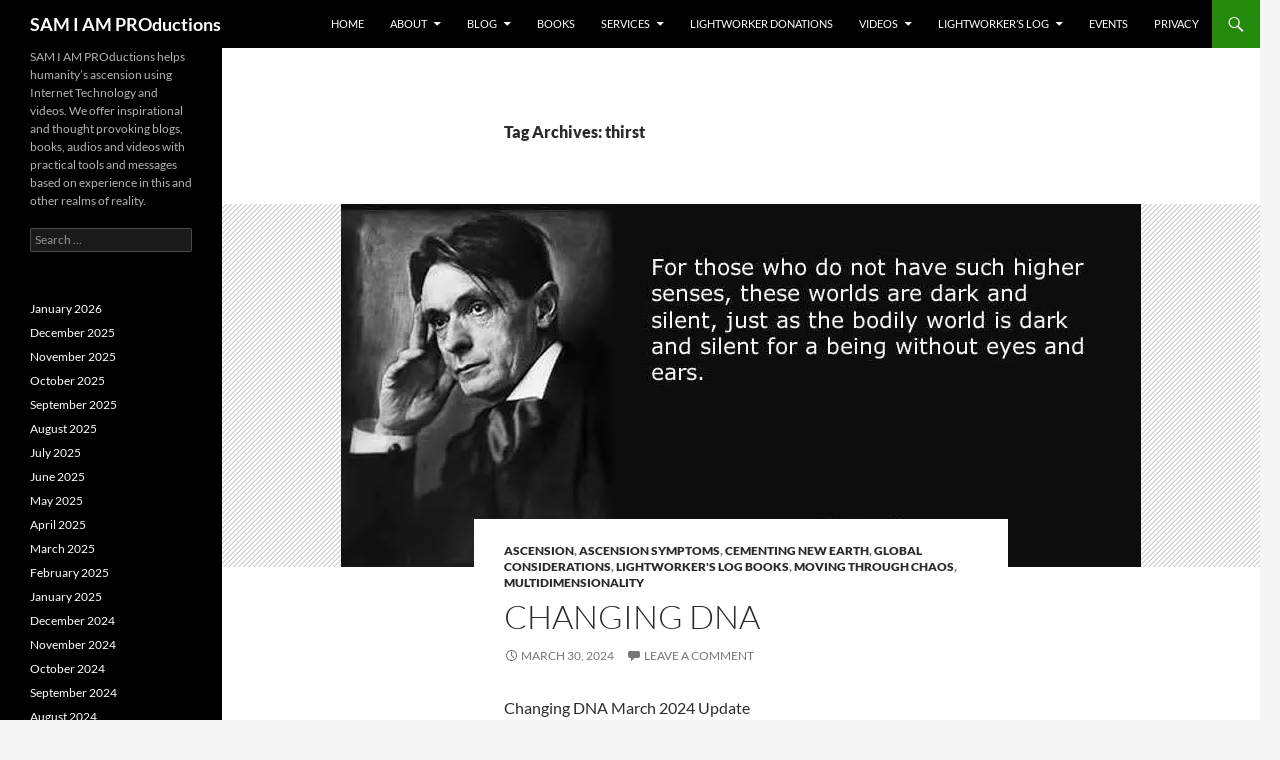

--- FILE ---
content_type: text/html; charset=UTF-8
request_url: https://samiamproductions.com/wp/tag/thirst/
body_size: 69069
content:
<!DOCTYPE html>
<!--[if IE 7]>
<html class="ie ie7" lang="en-US">
<![endif]-->
<!--[if IE 8]>
<html class="ie ie8" lang="en-US">
<![endif]-->
<!--[if !(IE 7) & !(IE 8)]><!-->
<html lang="en-US">
<!--<![endif]-->
<head>
	<meta charset="UTF-8">
	<meta name="viewport" content="width=device-width">
	<title>thirst | SAM I AM PROductions</title>
	<link rel="profile" href="https://gmpg.org/xfn/11">
	<link rel="pingback" href="https://samiamproductions.com/wp/xmlrpc.php">
	<!--[if lt IE 9]>
	<script src="https://samiamproductions.com/wp/wp-content/themes/twentyfourteen/js/html5.js?ver=3.7.0"></script>
	<![endif]-->
	<meta name='robots' content='max-image-preview:large' />
<link rel='dns-prefetch' href='//s.w.org' />
<link rel="alternate" type="application/rss+xml" title="SAM I AM PROductions &raquo; Feed" href="https://samiamproductions.com/wp/feed/" />
<link rel="alternate" type="application/rss+xml" title="SAM I AM PROductions &raquo; Comments Feed" href="https://samiamproductions.com/wp/comments/feed/" />
<link rel="alternate" type="application/rss+xml" title="SAM I AM PROductions &raquo; thirst Tag Feed" href="https://samiamproductions.com/wp/tag/thirst/feed/" />
<script>
window._wpemojiSettings = {"baseUrl":"https:\/\/s.w.org\/images\/core\/emoji\/14.0.0\/72x72\/","ext":".png","svgUrl":"https:\/\/s.w.org\/images\/core\/emoji\/14.0.0\/svg\/","svgExt":".svg","source":{"concatemoji":"https:\/\/samiamproductions.com\/wp\/wp-includes\/js\/wp-emoji-release.min.js?ver=d316a672def7b77236c4d2e7e5a909e6"}};
/*! This file is auto-generated */
!function(e,a,t){var n,r,o,i=a.createElement("canvas"),p=i.getContext&&i.getContext("2d");function s(e,t){var a=String.fromCharCode,e=(p.clearRect(0,0,i.width,i.height),p.fillText(a.apply(this,e),0,0),i.toDataURL());return p.clearRect(0,0,i.width,i.height),p.fillText(a.apply(this,t),0,0),e===i.toDataURL()}function c(e){var t=a.createElement("script");t.src=e,t.defer=t.type="text/javascript",a.getElementsByTagName("head")[0].appendChild(t)}for(o=Array("flag","emoji"),t.supports={everything:!0,everythingExceptFlag:!0},r=0;r<o.length;r++)t.supports[o[r]]=function(e){if(!p||!p.fillText)return!1;switch(p.textBaseline="top",p.font="600 32px Arial",e){case"flag":return s([127987,65039,8205,9895,65039],[127987,65039,8203,9895,65039])?!1:!s([55356,56826,55356,56819],[55356,56826,8203,55356,56819])&&!s([55356,57332,56128,56423,56128,56418,56128,56421,56128,56430,56128,56423,56128,56447],[55356,57332,8203,56128,56423,8203,56128,56418,8203,56128,56421,8203,56128,56430,8203,56128,56423,8203,56128,56447]);case"emoji":return!s([129777,127995,8205,129778,127999],[129777,127995,8203,129778,127999])}return!1}(o[r]),t.supports.everything=t.supports.everything&&t.supports[o[r]],"flag"!==o[r]&&(t.supports.everythingExceptFlag=t.supports.everythingExceptFlag&&t.supports[o[r]]);t.supports.everythingExceptFlag=t.supports.everythingExceptFlag&&!t.supports.flag,t.DOMReady=!1,t.readyCallback=function(){t.DOMReady=!0},t.supports.everything||(n=function(){t.readyCallback()},a.addEventListener?(a.addEventListener("DOMContentLoaded",n,!1),e.addEventListener("load",n,!1)):(e.attachEvent("onload",n),a.attachEvent("onreadystatechange",function(){"complete"===a.readyState&&t.readyCallback()})),(e=t.source||{}).concatemoji?c(e.concatemoji):e.wpemoji&&e.twemoji&&(c(e.twemoji),c(e.wpemoji)))}(window,document,window._wpemojiSettings);
</script>
<style>
img.wp-smiley,
img.emoji {
	display: inline !important;
	border: none !important;
	box-shadow: none !important;
	height: 1em !important;
	width: 1em !important;
	margin: 0 0.07em !important;
	vertical-align: -0.1em !important;
	background: none !important;
	padding: 0 !important;
}
</style>
	<link rel='stylesheet' id='wp-block-library-css'  href='https://samiamproductions.com/wp/wp-includes/css/dist/block-library/style.min.css?ver=d316a672def7b77236c4d2e7e5a909e6' media='all' />
<style id='wp-block-library-theme-inline-css'>
.wp-block-audio figcaption{color:#555;font-size:13px;text-align:center}.is-dark-theme .wp-block-audio figcaption{color:hsla(0,0%,100%,.65)}.wp-block-code{border:1px solid #ccc;border-radius:4px;font-family:Menlo,Consolas,monaco,monospace;padding:.8em 1em}.wp-block-embed figcaption{color:#555;font-size:13px;text-align:center}.is-dark-theme .wp-block-embed figcaption{color:hsla(0,0%,100%,.65)}.blocks-gallery-caption{color:#555;font-size:13px;text-align:center}.is-dark-theme .blocks-gallery-caption{color:hsla(0,0%,100%,.65)}.wp-block-image figcaption{color:#555;font-size:13px;text-align:center}.is-dark-theme .wp-block-image figcaption{color:hsla(0,0%,100%,.65)}.wp-block-pullquote{border-top:4px solid;border-bottom:4px solid;margin-bottom:1.75em;color:currentColor}.wp-block-pullquote__citation,.wp-block-pullquote cite,.wp-block-pullquote footer{color:currentColor;text-transform:uppercase;font-size:.8125em;font-style:normal}.wp-block-quote{border-left:.25em solid;margin:0 0 1.75em;padding-left:1em}.wp-block-quote cite,.wp-block-quote footer{color:currentColor;font-size:.8125em;position:relative;font-style:normal}.wp-block-quote.has-text-align-right{border-left:none;border-right:.25em solid;padding-left:0;padding-right:1em}.wp-block-quote.has-text-align-center{border:none;padding-left:0}.wp-block-quote.is-large,.wp-block-quote.is-style-large,.wp-block-quote.is-style-plain{border:none}.wp-block-search .wp-block-search__label{font-weight:700}:where(.wp-block-group.has-background){padding:1.25em 2.375em}.wp-block-separator.has-css-opacity{opacity:.4}.wp-block-separator{border:none;border-bottom:2px solid;margin-left:auto;margin-right:auto}.wp-block-separator.has-alpha-channel-opacity{opacity:1}.wp-block-separator:not(.is-style-wide):not(.is-style-dots){width:100px}.wp-block-separator.has-background:not(.is-style-dots){border-bottom:none;height:1px}.wp-block-separator.has-background:not(.is-style-wide):not(.is-style-dots){height:2px}.wp-block-table thead{border-bottom:3px solid}.wp-block-table tfoot{border-top:3px solid}.wp-block-table td,.wp-block-table th{padding:.5em;border:1px solid;word-break:normal}.wp-block-table figcaption{color:#555;font-size:13px;text-align:center}.is-dark-theme .wp-block-table figcaption{color:hsla(0,0%,100%,.65)}.wp-block-video figcaption{color:#555;font-size:13px;text-align:center}.is-dark-theme .wp-block-video figcaption{color:hsla(0,0%,100%,.65)}.wp-block-template-part.has-background{padding:1.25em 2.375em;margin-top:0;margin-bottom:0}
</style>
<style id='global-styles-inline-css'>
body{--wp--preset--color--black: #000;--wp--preset--color--cyan-bluish-gray: #abb8c3;--wp--preset--color--white: #fff;--wp--preset--color--pale-pink: #f78da7;--wp--preset--color--vivid-red: #cf2e2e;--wp--preset--color--luminous-vivid-orange: #ff6900;--wp--preset--color--luminous-vivid-amber: #fcb900;--wp--preset--color--light-green-cyan: #7bdcb5;--wp--preset--color--vivid-green-cyan: #00d084;--wp--preset--color--pale-cyan-blue: #8ed1fc;--wp--preset--color--vivid-cyan-blue: #0693e3;--wp--preset--color--vivid-purple: #9b51e0;--wp--preset--color--green: #24890d;--wp--preset--color--dark-gray: #2b2b2b;--wp--preset--color--medium-gray: #767676;--wp--preset--color--light-gray: #f5f5f5;--wp--preset--gradient--vivid-cyan-blue-to-vivid-purple: linear-gradient(135deg,rgba(6,147,227,1) 0%,rgb(155,81,224) 100%);--wp--preset--gradient--light-green-cyan-to-vivid-green-cyan: linear-gradient(135deg,rgb(122,220,180) 0%,rgb(0,208,130) 100%);--wp--preset--gradient--luminous-vivid-amber-to-luminous-vivid-orange: linear-gradient(135deg,rgba(252,185,0,1) 0%,rgba(255,105,0,1) 100%);--wp--preset--gradient--luminous-vivid-orange-to-vivid-red: linear-gradient(135deg,rgba(255,105,0,1) 0%,rgb(207,46,46) 100%);--wp--preset--gradient--very-light-gray-to-cyan-bluish-gray: linear-gradient(135deg,rgb(238,238,238) 0%,rgb(169,184,195) 100%);--wp--preset--gradient--cool-to-warm-spectrum: linear-gradient(135deg,rgb(74,234,220) 0%,rgb(151,120,209) 20%,rgb(207,42,186) 40%,rgb(238,44,130) 60%,rgb(251,105,98) 80%,rgb(254,248,76) 100%);--wp--preset--gradient--blush-light-purple: linear-gradient(135deg,rgb(255,206,236) 0%,rgb(152,150,240) 100%);--wp--preset--gradient--blush-bordeaux: linear-gradient(135deg,rgb(254,205,165) 0%,rgb(254,45,45) 50%,rgb(107,0,62) 100%);--wp--preset--gradient--luminous-dusk: linear-gradient(135deg,rgb(255,203,112) 0%,rgb(199,81,192) 50%,rgb(65,88,208) 100%);--wp--preset--gradient--pale-ocean: linear-gradient(135deg,rgb(255,245,203) 0%,rgb(182,227,212) 50%,rgb(51,167,181) 100%);--wp--preset--gradient--electric-grass: linear-gradient(135deg,rgb(202,248,128) 0%,rgb(113,206,126) 100%);--wp--preset--gradient--midnight: linear-gradient(135deg,rgb(2,3,129) 0%,rgb(40,116,252) 100%);--wp--preset--duotone--dark-grayscale: url('#wp-duotone-dark-grayscale');--wp--preset--duotone--grayscale: url('#wp-duotone-grayscale');--wp--preset--duotone--purple-yellow: url('#wp-duotone-purple-yellow');--wp--preset--duotone--blue-red: url('#wp-duotone-blue-red');--wp--preset--duotone--midnight: url('#wp-duotone-midnight');--wp--preset--duotone--magenta-yellow: url('#wp-duotone-magenta-yellow');--wp--preset--duotone--purple-green: url('#wp-duotone-purple-green');--wp--preset--duotone--blue-orange: url('#wp-duotone-blue-orange');--wp--preset--font-size--small: 13px;--wp--preset--font-size--medium: 20px;--wp--preset--font-size--large: 36px;--wp--preset--font-size--x-large: 42px;}.has-black-color{color: var(--wp--preset--color--black) !important;}.has-cyan-bluish-gray-color{color: var(--wp--preset--color--cyan-bluish-gray) !important;}.has-white-color{color: var(--wp--preset--color--white) !important;}.has-pale-pink-color{color: var(--wp--preset--color--pale-pink) !important;}.has-vivid-red-color{color: var(--wp--preset--color--vivid-red) !important;}.has-luminous-vivid-orange-color{color: var(--wp--preset--color--luminous-vivid-orange) !important;}.has-luminous-vivid-amber-color{color: var(--wp--preset--color--luminous-vivid-amber) !important;}.has-light-green-cyan-color{color: var(--wp--preset--color--light-green-cyan) !important;}.has-vivid-green-cyan-color{color: var(--wp--preset--color--vivid-green-cyan) !important;}.has-pale-cyan-blue-color{color: var(--wp--preset--color--pale-cyan-blue) !important;}.has-vivid-cyan-blue-color{color: var(--wp--preset--color--vivid-cyan-blue) !important;}.has-vivid-purple-color{color: var(--wp--preset--color--vivid-purple) !important;}.has-black-background-color{background-color: var(--wp--preset--color--black) !important;}.has-cyan-bluish-gray-background-color{background-color: var(--wp--preset--color--cyan-bluish-gray) !important;}.has-white-background-color{background-color: var(--wp--preset--color--white) !important;}.has-pale-pink-background-color{background-color: var(--wp--preset--color--pale-pink) !important;}.has-vivid-red-background-color{background-color: var(--wp--preset--color--vivid-red) !important;}.has-luminous-vivid-orange-background-color{background-color: var(--wp--preset--color--luminous-vivid-orange) !important;}.has-luminous-vivid-amber-background-color{background-color: var(--wp--preset--color--luminous-vivid-amber) !important;}.has-light-green-cyan-background-color{background-color: var(--wp--preset--color--light-green-cyan) !important;}.has-vivid-green-cyan-background-color{background-color: var(--wp--preset--color--vivid-green-cyan) !important;}.has-pale-cyan-blue-background-color{background-color: var(--wp--preset--color--pale-cyan-blue) !important;}.has-vivid-cyan-blue-background-color{background-color: var(--wp--preset--color--vivid-cyan-blue) !important;}.has-vivid-purple-background-color{background-color: var(--wp--preset--color--vivid-purple) !important;}.has-black-border-color{border-color: var(--wp--preset--color--black) !important;}.has-cyan-bluish-gray-border-color{border-color: var(--wp--preset--color--cyan-bluish-gray) !important;}.has-white-border-color{border-color: var(--wp--preset--color--white) !important;}.has-pale-pink-border-color{border-color: var(--wp--preset--color--pale-pink) !important;}.has-vivid-red-border-color{border-color: var(--wp--preset--color--vivid-red) !important;}.has-luminous-vivid-orange-border-color{border-color: var(--wp--preset--color--luminous-vivid-orange) !important;}.has-luminous-vivid-amber-border-color{border-color: var(--wp--preset--color--luminous-vivid-amber) !important;}.has-light-green-cyan-border-color{border-color: var(--wp--preset--color--light-green-cyan) !important;}.has-vivid-green-cyan-border-color{border-color: var(--wp--preset--color--vivid-green-cyan) !important;}.has-pale-cyan-blue-border-color{border-color: var(--wp--preset--color--pale-cyan-blue) !important;}.has-vivid-cyan-blue-border-color{border-color: var(--wp--preset--color--vivid-cyan-blue) !important;}.has-vivid-purple-border-color{border-color: var(--wp--preset--color--vivid-purple) !important;}.has-vivid-cyan-blue-to-vivid-purple-gradient-background{background: var(--wp--preset--gradient--vivid-cyan-blue-to-vivid-purple) !important;}.has-light-green-cyan-to-vivid-green-cyan-gradient-background{background: var(--wp--preset--gradient--light-green-cyan-to-vivid-green-cyan) !important;}.has-luminous-vivid-amber-to-luminous-vivid-orange-gradient-background{background: var(--wp--preset--gradient--luminous-vivid-amber-to-luminous-vivid-orange) !important;}.has-luminous-vivid-orange-to-vivid-red-gradient-background{background: var(--wp--preset--gradient--luminous-vivid-orange-to-vivid-red) !important;}.has-very-light-gray-to-cyan-bluish-gray-gradient-background{background: var(--wp--preset--gradient--very-light-gray-to-cyan-bluish-gray) !important;}.has-cool-to-warm-spectrum-gradient-background{background: var(--wp--preset--gradient--cool-to-warm-spectrum) !important;}.has-blush-light-purple-gradient-background{background: var(--wp--preset--gradient--blush-light-purple) !important;}.has-blush-bordeaux-gradient-background{background: var(--wp--preset--gradient--blush-bordeaux) !important;}.has-luminous-dusk-gradient-background{background: var(--wp--preset--gradient--luminous-dusk) !important;}.has-pale-ocean-gradient-background{background: var(--wp--preset--gradient--pale-ocean) !important;}.has-electric-grass-gradient-background{background: var(--wp--preset--gradient--electric-grass) !important;}.has-midnight-gradient-background{background: var(--wp--preset--gradient--midnight) !important;}.has-small-font-size{font-size: var(--wp--preset--font-size--small) !important;}.has-medium-font-size{font-size: var(--wp--preset--font-size--medium) !important;}.has-large-font-size{font-size: var(--wp--preset--font-size--large) !important;}.has-x-large-font-size{font-size: var(--wp--preset--font-size--x-large) !important;}
</style>
<link rel='stylesheet' id='contact-form-7-css'  href='https://samiamproductions.com/wp/wp-content/plugins/contact-form-7/includes/css/styles.css?ver=5.7.7' media='all' />
<link rel='stylesheet' id='twentyfourteen-lato-css'  href='https://samiamproductions.com/wp/wp-content/themes/twentyfourteen/fonts/font-lato.css?ver=20230328' media='all' />
<link rel='stylesheet' id='genericons-css'  href='https://samiamproductions.com/wp/wp-content/themes/twentyfourteen/genericons/genericons.css?ver=3.0.3' media='all' />
<link rel='stylesheet' id='twentyfourteen-style-css'  href='https://samiamproductions.com/wp/wp-content/themes/twentyfourteen/style.css?ver=20240402' media='all' />
<link rel='stylesheet' id='twentyfourteen-block-style-css'  href='https://samiamproductions.com/wp/wp-content/themes/twentyfourteen/css/blocks.css?ver=20230630' media='all' />
<!--[if lt IE 9]>
<link rel='stylesheet' id='twentyfourteen-ie-css'  href='https://samiamproductions.com/wp/wp-content/themes/twentyfourteen/css/ie.css?ver=20140711' media='all' />
<![endif]-->
<script src='https://samiamproductions.com/wp/wp-includes/js/jquery/jquery.min.js?ver=3.6.0' id='jquery-core-js'></script>
<script src='https://samiamproductions.com/wp/wp-includes/js/jquery/jquery-migrate.min.js?ver=3.3.2' id='jquery-migrate-js'></script>
<link rel="https://api.w.org/" href="https://samiamproductions.com/wp/wp-json/" /><link rel="alternate" type="application/json" href="https://samiamproductions.com/wp/wp-json/wp/v2/tags/639" /><link rel="EditURI" type="application/rsd+xml" title="RSD" href="https://samiamproductions.com/wp/xmlrpc.php?rsd" />
<script type="text/javascript">
(function(url){
	if(/(?:Chrome\/26\.0\.1410\.63 Safari\/537\.31|WordfenceTestMonBot)/.test(navigator.userAgent)){ return; }
	var addEvent = function(evt, handler) {
		if (window.addEventListener) {
			document.addEventListener(evt, handler, false);
		} else if (window.attachEvent) {
			document.attachEvent('on' + evt, handler);
		}
	};
	var removeEvent = function(evt, handler) {
		if (window.removeEventListener) {
			document.removeEventListener(evt, handler, false);
		} else if (window.detachEvent) {
			document.detachEvent('on' + evt, handler);
		}
	};
	var evts = 'contextmenu dblclick drag dragend dragenter dragleave dragover dragstart drop keydown keypress keyup mousedown mousemove mouseout mouseover mouseup mousewheel scroll'.split(' ');
	var logHuman = function() {
		if (window.wfLogHumanRan) { return; }
		window.wfLogHumanRan = true;
		var wfscr = document.createElement('script');
		wfscr.type = 'text/javascript';
		wfscr.async = true;
		wfscr.src = url + '&r=' + Math.random();
		(document.getElementsByTagName('head')[0]||document.getElementsByTagName('body')[0]).appendChild(wfscr);
		for (var i = 0; i < evts.length; i++) {
			removeEvent(evts[i], logHuman);
		}
	};
	for (var i = 0; i < evts.length; i++) {
		addEvent(evts[i], logHuman);
	}
})('//samiamproductions.com/wp/?wordfence_lh=1&hid=9528F1D34E0ABBF55ED168BA466FAAE8');
</script></head>

<body data-rsssl=1 class="archive tag tag-thirst tag-639 wp-embed-responsive masthead-fixed list-view full-width">
<svg xmlns="http://www.w3.org/2000/svg" viewBox="0 0 0 0" width="0" height="0" focusable="false" role="none" style="visibility: hidden; position: absolute; left: -9999px; overflow: hidden;" ><defs><filter id="wp-duotone-dark-grayscale"><feColorMatrix color-interpolation-filters="sRGB" type="matrix" values=" .299 .587 .114 0 0 .299 .587 .114 0 0 .299 .587 .114 0 0 .299 .587 .114 0 0 " /><feComponentTransfer color-interpolation-filters="sRGB" ><feFuncR type="table" tableValues="0 0.49803921568627" /><feFuncG type="table" tableValues="0 0.49803921568627" /><feFuncB type="table" tableValues="0 0.49803921568627" /><feFuncA type="table" tableValues="1 1" /></feComponentTransfer><feComposite in2="SourceGraphic" operator="in" /></filter></defs></svg><svg xmlns="http://www.w3.org/2000/svg" viewBox="0 0 0 0" width="0" height="0" focusable="false" role="none" style="visibility: hidden; position: absolute; left: -9999px; overflow: hidden;" ><defs><filter id="wp-duotone-grayscale"><feColorMatrix color-interpolation-filters="sRGB" type="matrix" values=" .299 .587 .114 0 0 .299 .587 .114 0 0 .299 .587 .114 0 0 .299 .587 .114 0 0 " /><feComponentTransfer color-interpolation-filters="sRGB" ><feFuncR type="table" tableValues="0 1" /><feFuncG type="table" tableValues="0 1" /><feFuncB type="table" tableValues="0 1" /><feFuncA type="table" tableValues="1 1" /></feComponentTransfer><feComposite in2="SourceGraphic" operator="in" /></filter></defs></svg><svg xmlns="http://www.w3.org/2000/svg" viewBox="0 0 0 0" width="0" height="0" focusable="false" role="none" style="visibility: hidden; position: absolute; left: -9999px; overflow: hidden;" ><defs><filter id="wp-duotone-purple-yellow"><feColorMatrix color-interpolation-filters="sRGB" type="matrix" values=" .299 .587 .114 0 0 .299 .587 .114 0 0 .299 .587 .114 0 0 .299 .587 .114 0 0 " /><feComponentTransfer color-interpolation-filters="sRGB" ><feFuncR type="table" tableValues="0.54901960784314 0.98823529411765" /><feFuncG type="table" tableValues="0 1" /><feFuncB type="table" tableValues="0.71764705882353 0.25490196078431" /><feFuncA type="table" tableValues="1 1" /></feComponentTransfer><feComposite in2="SourceGraphic" operator="in" /></filter></defs></svg><svg xmlns="http://www.w3.org/2000/svg" viewBox="0 0 0 0" width="0" height="0" focusable="false" role="none" style="visibility: hidden; position: absolute; left: -9999px; overflow: hidden;" ><defs><filter id="wp-duotone-blue-red"><feColorMatrix color-interpolation-filters="sRGB" type="matrix" values=" .299 .587 .114 0 0 .299 .587 .114 0 0 .299 .587 .114 0 0 .299 .587 .114 0 0 " /><feComponentTransfer color-interpolation-filters="sRGB" ><feFuncR type="table" tableValues="0 1" /><feFuncG type="table" tableValues="0 0.27843137254902" /><feFuncB type="table" tableValues="0.5921568627451 0.27843137254902" /><feFuncA type="table" tableValues="1 1" /></feComponentTransfer><feComposite in2="SourceGraphic" operator="in" /></filter></defs></svg><svg xmlns="http://www.w3.org/2000/svg" viewBox="0 0 0 0" width="0" height="0" focusable="false" role="none" style="visibility: hidden; position: absolute; left: -9999px; overflow: hidden;" ><defs><filter id="wp-duotone-midnight"><feColorMatrix color-interpolation-filters="sRGB" type="matrix" values=" .299 .587 .114 0 0 .299 .587 .114 0 0 .299 .587 .114 0 0 .299 .587 .114 0 0 " /><feComponentTransfer color-interpolation-filters="sRGB" ><feFuncR type="table" tableValues="0 0" /><feFuncG type="table" tableValues="0 0.64705882352941" /><feFuncB type="table" tableValues="0 1" /><feFuncA type="table" tableValues="1 1" /></feComponentTransfer><feComposite in2="SourceGraphic" operator="in" /></filter></defs></svg><svg xmlns="http://www.w3.org/2000/svg" viewBox="0 0 0 0" width="0" height="0" focusable="false" role="none" style="visibility: hidden; position: absolute; left: -9999px; overflow: hidden;" ><defs><filter id="wp-duotone-magenta-yellow"><feColorMatrix color-interpolation-filters="sRGB" type="matrix" values=" .299 .587 .114 0 0 .299 .587 .114 0 0 .299 .587 .114 0 0 .299 .587 .114 0 0 " /><feComponentTransfer color-interpolation-filters="sRGB" ><feFuncR type="table" tableValues="0.78039215686275 1" /><feFuncG type="table" tableValues="0 0.94901960784314" /><feFuncB type="table" tableValues="0.35294117647059 0.47058823529412" /><feFuncA type="table" tableValues="1 1" /></feComponentTransfer><feComposite in2="SourceGraphic" operator="in" /></filter></defs></svg><svg xmlns="http://www.w3.org/2000/svg" viewBox="0 0 0 0" width="0" height="0" focusable="false" role="none" style="visibility: hidden; position: absolute; left: -9999px; overflow: hidden;" ><defs><filter id="wp-duotone-purple-green"><feColorMatrix color-interpolation-filters="sRGB" type="matrix" values=" .299 .587 .114 0 0 .299 .587 .114 0 0 .299 .587 .114 0 0 .299 .587 .114 0 0 " /><feComponentTransfer color-interpolation-filters="sRGB" ><feFuncR type="table" tableValues="0.65098039215686 0.40392156862745" /><feFuncG type="table" tableValues="0 1" /><feFuncB type="table" tableValues="0.44705882352941 0.4" /><feFuncA type="table" tableValues="1 1" /></feComponentTransfer><feComposite in2="SourceGraphic" operator="in" /></filter></defs></svg><svg xmlns="http://www.w3.org/2000/svg" viewBox="0 0 0 0" width="0" height="0" focusable="false" role="none" style="visibility: hidden; position: absolute; left: -9999px; overflow: hidden;" ><defs><filter id="wp-duotone-blue-orange"><feColorMatrix color-interpolation-filters="sRGB" type="matrix" values=" .299 .587 .114 0 0 .299 .587 .114 0 0 .299 .587 .114 0 0 .299 .587 .114 0 0 " /><feComponentTransfer color-interpolation-filters="sRGB" ><feFuncR type="table" tableValues="0.098039215686275 1" /><feFuncG type="table" tableValues="0 0.66274509803922" /><feFuncB type="table" tableValues="0.84705882352941 0.41960784313725" /><feFuncA type="table" tableValues="1 1" /></feComponentTransfer><feComposite in2="SourceGraphic" operator="in" /></filter></defs></svg><div id="page" class="hfeed site">
	
	<header id="masthead" class="site-header">
		<div class="header-main">
			<h1 class="site-title"><a href="https://samiamproductions.com/wp/" rel="home">SAM I AM PROductions</a></h1>

			<div class="search-toggle">
				<a href="#search-container" class="screen-reader-text" aria-expanded="false" aria-controls="search-container">
					Search				</a>
			</div>

			<nav id="primary-navigation" class="site-navigation primary-navigation">
				<button class="menu-toggle">Primary Menu</button>
				<a class="screen-reader-text skip-link" href="#content">
					Skip to content				</a>
				<div class="menu-menu-1-container"><ul id="primary-menu" class="nav-menu"><li id="menu-item-163" class="menu-item menu-item-type-post_type menu-item-object-page menu-item-home menu-item-163"><a href="https://samiamproductions.com/wp/">Home</a></li>
<li id="menu-item-164" class="menu-item menu-item-type-post_type menu-item-object-page menu-item-has-children menu-item-164"><a href="https://samiamproductions.com/wp/about-2/">About</a>
<ul class="sub-menu">
	<li id="menu-item-333" class="menu-item menu-item-type-post_type menu-item-object-page menu-item-333"><a href="https://samiamproductions.com/wp/about-2/lightworkers-log-books/">Lightworker’s Log Books</a></li>
	<li id="menu-item-427" class="menu-item menu-item-type-post_type menu-item-object-page menu-item-427"><a href="https://samiamproductions.com/wp/about-2/contact/">Contact</a></li>
</ul>
</li>
<li id="menu-item-165" class="menu-item menu-item-type-post_type menu-item-object-page current_page_parent menu-item-has-children menu-item-165"><a href="https://samiamproductions.com/wp/blog/">BLOG</a>
<ul class="sub-menu">
	<li id="menu-item-1602" class="menu-item menu-item-type-post_type menu-item-object-page menu-item-has-children menu-item-1602"><a href="https://samiamproductions.com/wp/blog/blog-archive/">Blog Archive</a>
	<ul class="sub-menu">
		<li id="menu-item-4302" class="menu-item menu-item-type-post_type menu-item-object-page menu-item-4302"><a href="https://samiamproductions.com/wp/blog/blog-archive/blog-archive-1/">Blog Archive 1</a></li>
		<li id="menu-item-4305" class="menu-item menu-item-type-post_type menu-item-object-page menu-item-4305"><a href="https://samiamproductions.com/wp/blog/blog-archive/blog-archive-2/">Blog Archive 2</a></li>
		<li id="menu-item-4309" class="menu-item menu-item-type-post_type menu-item-object-page menu-item-4309"><a href="https://samiamproductions.com/wp/blog/blog-archive/blog-archive-3/">Blog Archive 3</a></li>
		<li id="menu-item-4315" class="menu-item menu-item-type-post_type menu-item-object-page menu-item-4315"><a href="https://samiamproductions.com/wp/blog/blog-archive/blog-archive-4/">Blog Archive 4</a></li>
		<li id="menu-item-4314" class="menu-item menu-item-type-post_type menu-item-object-page menu-item-4314"><a href="https://samiamproductions.com/wp/blog/blog-archive/blog-archive-5/">Blog Archive 5</a></li>
		<li id="menu-item-4318" class="menu-item menu-item-type-post_type menu-item-object-page menu-item-4318"><a href="https://samiamproductions.com/wp/blog/blog-archive/blog-archive-6/">Blog Archive 6</a></li>
	</ul>
</li>
</ul>
</li>
<li id="menu-item-1180" class="menu-item menu-item-type-post_type menu-item-object-page menu-item-1180"><a href="https://samiamproductions.com/wp/books/">Books</a></li>
<li id="menu-item-167" class="menu-item menu-item-type-post_type menu-item-object-page menu-item-has-children menu-item-167"><a href="https://samiamproductions.com/wp/services/">Services</a>
<ul class="sub-menu">
	<li id="menu-item-380" class="menu-item menu-item-type-post_type menu-item-object-page menu-item-380"><a href="https://samiamproductions.com/wp/services/soul-tapping/">Soul Tapping</a></li>
</ul>
</li>
<li id="menu-item-260" class="menu-item menu-item-type-post_type menu-item-object-page menu-item-260"><a href="https://samiamproductions.com/wp/lightworker-donations/">Lightworker Donations</a></li>
<li id="menu-item-274" class="menu-item menu-item-type-post_type menu-item-object-page menu-item-has-children menu-item-274"><a href="https://samiamproductions.com/wp/videos/">Videos</a>
<ul class="sub-menu">
	<li id="menu-item-440" class="menu-item menu-item-type-post_type menu-item-object-page menu-item-440"><a href="https://samiamproductions.com/wp/videos/videos-5/">Videos-5</a></li>
	<li id="menu-item-414" class="menu-item menu-item-type-post_type menu-item-object-page menu-item-414"><a href="https://samiamproductions.com/wp/videos/videos-4/">Videos-4</a></li>
	<li id="menu-item-331" class="menu-item menu-item-type-post_type menu-item-object-page menu-item-331"><a href="https://samiamproductions.com/wp/videos/video-3/">Video-3</a></li>
	<li id="menu-item-332" class="menu-item menu-item-type-post_type menu-item-object-page menu-item-332"><a href="https://samiamproductions.com/wp/videos/videos-2/">Videos-2</a></li>
</ul>
</li>
<li id="menu-item-776" class="menu-item menu-item-type-post_type menu-item-object-page menu-item-has-children menu-item-776"><a href="https://samiamproductions.com/wp/lightworkers-log/">Lightworker’s Log</a>
<ul class="sub-menu">
	<li id="menu-item-1087" class="menu-item menu-item-type-post_type menu-item-object-page menu-item-1087"><a href="https://samiamproductions.com/wp/lightworkers-log/lightworkers-log-blogs/">Lightworker’s Log Blogs</a></li>
	<li id="menu-item-1086" class="menu-item menu-item-type-post_type menu-item-object-page menu-item-1086"><a href="https://samiamproductions.com/wp/lightworkers-log/lightworkers-log-videos/">Lightworker’s Log Videos</a></li>
</ul>
</li>
<li id="menu-item-1351" class="menu-item menu-item-type-post_type menu-item-object-page menu-item-1351"><a href="https://samiamproductions.com/wp/events/">Events</a></li>
<li id="menu-item-2182" class="menu-item menu-item-type-post_type menu-item-object-page menu-item-2182"><a href="https://samiamproductions.com/wp/privacy/">Privacy</a></li>
</ul></div>			</nav>
		</div>

		<div id="search-container" class="search-box-wrapper hide">
			<div class="search-box">
				<form role="search" method="get" class="search-form" action="https://samiamproductions.com/wp/">
				<label>
					<span class="screen-reader-text">Search for:</span>
					<input type="search" class="search-field" placeholder="Search &hellip;" value="" name="s" />
				</label>
				<input type="submit" class="search-submit" value="Search" />
			</form>			</div>
		</div>
	</header><!-- #masthead -->

	<div id="main" class="site-main">

	<section id="primary" class="content-area">
		<div id="content" class="site-content" role="main">

			
			<header class="archive-header">
				<h1 class="archive-title">
				Tag Archives: thirst				</h1>

							</header><!-- .archive-header -->

				
<article id="post-4330" class="post-4330 post type-post status-publish format-standard has-post-thumbnail hentry category-ascension category-ascension-symptoms category-cementing-new-earth category-global-considerations category-lightworkers-log-books category-moving-through-chaos category-multidimensionality tag-aches-and-pains tag-and-transmuting tag-ascension tag-awakening tag-christ-consciousness tag-clearing tag-consciousness tag-dna-changes tag-dreams tag-earth tag-energies tag-evolution tag-headaches tag-humanitys-ascension tag-intestinal-cleansing tag-light tag-multidimensionality tag-nausea tag-new-earth tag-sam tag-signs-of-ascension tag-soul tag-thirst tag-water">
	
	<a class="post-thumbnail" href="https://samiamproductions.com/wp/changing-dna/" aria-hidden="true">
			<img width="800" height="363" src="https://samiamproductions.com/wp/wp-content/uploads/2024/03/Higher-Senses.jpg" class="attachment-twentyfourteen-full-width size-twentyfourteen-full-width wp-post-image" alt="" srcset="https://samiamproductions.com/wp/wp-content/uploads/2024/03/Higher-Senses.jpg 800w, https://samiamproductions.com/wp/wp-content/uploads/2024/03/Higher-Senses-300x136.jpg 300w, https://samiamproductions.com/wp/wp-content/uploads/2024/03/Higher-Senses-768x348.jpg 768w" sizes="(max-width: 800px) 100vw, 800px" />	</a>

			
	<header class="entry-header">
				<div class="entry-meta">
			<span class="cat-links"><a href="https://samiamproductions.com/wp/category/ascension/" rel="category tag">Ascension</a>, <a href="https://samiamproductions.com/wp/category/ascension-symptoms/" rel="category tag">Ascension Symptoms</a>, <a href="https://samiamproductions.com/wp/category/cementing-new-earth/" rel="category tag">Cementing New Earth</a>, <a href="https://samiamproductions.com/wp/category/global-considerations/" rel="category tag">Global Considerations</a>, <a href="https://samiamproductions.com/wp/category/lightworkers-log-books/" rel="category tag">Lightworker's Log Books</a>, <a href="https://samiamproductions.com/wp/category/moving-through-chaos/" rel="category tag">Moving Through Chaos</a>, <a href="https://samiamproductions.com/wp/category/multidimensionality/" rel="category tag">Multidimensionality</a></span>
		</div>
			<h1 class="entry-title"><a href="https://samiamproductions.com/wp/changing-dna/" rel="bookmark">Changing DNA</a></h1>
		<div class="entry-meta">
			<span class="entry-date"><a href="https://samiamproductions.com/wp/changing-dna/" rel="bookmark"><time class="entry-date" datetime="2024-03-30T23:30:22+00:00">March 30, 2024</time></a></span> <span class="byline"><span class="author vcard"><a class="url fn n" href="https://samiamproductions.com/wp/author/sam7/" rel="author">SAM I AM</a></span></span>			<span class="comments-link"><a href="https://samiamproductions.com/wp/changing-dna/#respond">Leave a comment</a></span>
						</div><!-- .entry-meta -->
	</header><!-- .entry-header -->

		<div class="entry-content">
		<p>Changing DNA March 2024 Update<br />
<a href="https://samiamproductions.com/wp/wp-content/uploads/2024/03/Water-import.jpg"><img loading="lazy" src="https://samiamproductions.com/wp/wp-content/uploads/2024/03/Water-import-286x300.jpg" alt="" width="286" height="300" class="alignright size-medium wp-image-4332" srcset="https://samiamproductions.com/wp/wp-content/uploads/2024/03/Water-import-286x300.jpg 286w, https://samiamproductions.com/wp/wp-content/uploads/2024/03/Water-import.jpg 480w" sizes="(max-width: 286px) 100vw, 286px" /></a>We continue to move through gross clearing, transmuting all that does not fit in with the newer frequencies that continue to assimilate within our physicality. This creates multiple effects on the body in which we live, many of which are continually described throughout the <a href="https://www.amazon.com/dp/B0C9W56F25" target="_blank" rel="noopener">&#8220;Lightworker&#8217;s Log Book Series&#8221;</a>. Recently, for what seems as a me, the most prominent are full body aches and pains, occasional nausea, intestinal cleansing, vivid dreams, excessive thirst and eliminating more water than consumed, exhaustion (excessive after meals), a swollen ball of the right foot and headaches. Stay hydrated, REST throughout the day and night as needed, and take the time to LISTEN to your various bodies of consciousness, not only the physical, but emotional and mental body as well. They all know what needs to be adjusted and will assist you in this process of changing DNA, and therefore EVERYTHING!</p>
<p><a href="https://samiamproductions.com/wp/wp-content/uploads/2024/03/Revelation.jpg"><img loading="lazy" src="https://samiamproductions.com/wp/wp-content/uploads/2024/03/Revelation-1024x967.jpg" alt="" width="474" height="448" class="aligncenter size-large wp-image-4331" srcset="https://samiamproductions.com/wp/wp-content/uploads/2024/03/Revelation-1024x967.jpg 1024w, https://samiamproductions.com/wp/wp-content/uploads/2024/03/Revelation-300x283.jpg 300w, https://samiamproductions.com/wp/wp-content/uploads/2024/03/Revelation-768x725.jpg 768w, https://samiamproductions.com/wp/wp-content/uploads/2024/03/Revelation.jpg 1360w" sizes="(max-width: 474px) 100vw, 474px" /></a></p>
<h6>Experiences of good often increase when we concentrate on inspirational thoughts. Support those who support you in a positive, life-affirming way.  If you value the information received please consider balancing receiving and giving with a cash or gift card donation sent via postal mail to  SAM, P.O. Box 39385, Fort Lauderdale, FL 33339-9385.</h6>
<p>Comments, questions and suggestions are welcome at the <a href="https://samiamproductions.com/wp/about-2/contact/" target="_blank" rel="noopener noreferrer">Contact Page</a>. </p>
	</div><!-- .entry-content -->
	
	<footer class="entry-meta"><span class="tag-links"><a href="https://samiamproductions.com/wp/tag/aches-and-pains/" rel="tag">aches and pains</a><a href="https://samiamproductions.com/wp/tag/and-transmuting/" rel="tag">and transmuting</a><a href="https://samiamproductions.com/wp/tag/ascension/" rel="tag">Ascension</a><a href="https://samiamproductions.com/wp/tag/awakening/" rel="tag">Awakening</a><a href="https://samiamproductions.com/wp/tag/christ-consciousness/" rel="tag">Christ Consciousness</a><a href="https://samiamproductions.com/wp/tag/clearing/" rel="tag">Clearing</a><a href="https://samiamproductions.com/wp/tag/consciousness/" rel="tag">Consciousness</a><a href="https://samiamproductions.com/wp/tag/dna-changes/" rel="tag">DNA Changes</a><a href="https://samiamproductions.com/wp/tag/dreams/" rel="tag">dreams</a><a href="https://samiamproductions.com/wp/tag/earth/" rel="tag">Earth</a><a href="https://samiamproductions.com/wp/tag/energies/" rel="tag">Energies</a><a href="https://samiamproductions.com/wp/tag/evolution/" rel="tag">Evolution</a><a href="https://samiamproductions.com/wp/tag/headaches/" rel="tag">headaches</a><a href="https://samiamproductions.com/wp/tag/humanitys-ascension/" rel="tag">Humanity’s ascension</a><a href="https://samiamproductions.com/wp/tag/intestinal-cleansing/" rel="tag">intestinal cleansing</a><a href="https://samiamproductions.com/wp/tag/light/" rel="tag">Light</a><a href="https://samiamproductions.com/wp/tag/multidimensionality/" rel="tag">Multidimensionality</a><a href="https://samiamproductions.com/wp/tag/nausea/" rel="tag">nausea</a><a href="https://samiamproductions.com/wp/tag/new-earth/" rel="tag">New Earth</a><a href="https://samiamproductions.com/wp/tag/sam/" rel="tag">SAM</a><a href="https://samiamproductions.com/wp/tag/signs-of-ascension/" rel="tag">signs of ascension</a><a href="https://samiamproductions.com/wp/tag/soul/" rel="tag">Soul</a><a href="https://samiamproductions.com/wp/tag/thirst/" rel="tag">thirst</a><a href="https://samiamproductions.com/wp/tag/water/" rel="tag">water</a></span></footer></article><!-- #post-4330 -->

<article id="post-2567" class="post-2567 post type-post status-publish format-standard has-post-thumbnail hentry category-ascension category-ascension-symptoms category-cementing-new-earth category-global-considerations category-multidimensionality tag-ascension tag-awakening tag-awareness tag-cleansing-dense-energy tag-clearing-old-energies tag-earth-changes tag-evolution tag-experiencing-geomagnetic-frequencies tag-geomagnetic-activity tag-humanitys-ascension tag-new-earth tag-qi-gong tag-sam tag-signs-of-ascension tag-soul-growth tag-thirst tag-thoughts">
	
	<a class="post-thumbnail" href="https://samiamproductions.com/wp/experiencing-geomagnetic-frequencies/" aria-hidden="true">
			<img width="1038" height="576" src="https://samiamproductions.com/wp/wp-content/uploads/2021/10/3-Geo-1038x576.jpg" class="attachment-twentyfourteen-full-width size-twentyfourteen-full-width wp-post-image" alt="" loading="lazy" srcset="https://samiamproductions.com/wp/wp-content/uploads/2021/10/3-Geo-1038x576.jpg 1038w, https://samiamproductions.com/wp/wp-content/uploads/2021/10/3-Geo-672x372.jpg 672w" sizes="(max-width: 1038px) 100vw, 1038px" />	</a>

			
	<header class="entry-header">
				<div class="entry-meta">
			<span class="cat-links"><a href="https://samiamproductions.com/wp/category/ascension/" rel="category tag">Ascension</a>, <a href="https://samiamproductions.com/wp/category/ascension-symptoms/" rel="category tag">Ascension Symptoms</a>, <a href="https://samiamproductions.com/wp/category/cementing-new-earth/" rel="category tag">Cementing New Earth</a>, <a href="https://samiamproductions.com/wp/category/global-considerations/" rel="category tag">Global Considerations</a>, <a href="https://samiamproductions.com/wp/category/multidimensionality/" rel="category tag">Multidimensionality</a></span>
		</div>
			<h1 class="entry-title"><a href="https://samiamproductions.com/wp/experiencing-geomagnetic-frequencies/" rel="bookmark">Experiencing Geomagnetic Frequencies</a></h1>
		<div class="entry-meta">
			<span class="entry-date"><a href="https://samiamproductions.com/wp/experiencing-geomagnetic-frequencies/" rel="bookmark"><time class="entry-date" datetime="2021-10-14T00:03:47+00:00">October 14, 2021</time></a></span> <span class="byline"><span class="author vcard"><a class="url fn n" href="https://samiamproductions.com/wp/author/sam7/" rel="author">SAM I AM</a></span></span>			<span class="comments-link"><a href="https://samiamproductions.com/wp/experiencing-geomagnetic-frequencies/#respond">Leave a comment</a></span>
						</div><!-- .entry-meta -->
	</header><!-- .entry-header -->

		<div class="entry-content">
		<p><a href="https://samiamproductions.com/wp/wp-content/uploads/2021/10/1-Geo.jpg"><img loading="lazy" class="alignright size-medium wp-image-2571" src="https://samiamproductions.com/wp/wp-content/uploads/2021/10/1-Geo-280x300.jpg" alt="" width="280" height="300" srcset="https://samiamproductions.com/wp/wp-content/uploads/2021/10/1-Geo-280x300.jpg 280w, https://samiamproductions.com/wp/wp-content/uploads/2021/10/1-Geo-954x1024.jpg 954w, https://samiamproductions.com/wp/wp-content/uploads/2021/10/1-Geo-768x824.jpg 768w, https://samiamproductions.com/wp/wp-content/uploads/2021/10/1-Geo-1431x1536.jpg 1431w, https://samiamproductions.com/wp/wp-content/uploads/2021/10/1-Geo.jpg 1545w" sizes="(max-width: 280px) 100vw, 280px" /></a>It seems as if the downloads of higher energies never stop but change in experience. Last nights experience included the usual signs such as insomnia near dawn, a restlessness causing me to move body parts around via Qi Gong and light exercise, frequent urination, thirst and incessant upper body heat; and then, finally, as usual after dawn, falling into periods of deep sleep for mere minutes with subsequent recall of vivid dreams, before finally sleeping peacefully for hours.</p>
<p><a href="https://samiamproductions.com/wp/wp-content/uploads/2021/10/2-Geo.jpg"><img loading="lazy" class="alignleft size-medium wp-image-2570" src="https://samiamproductions.com/wp/wp-content/uploads/2021/10/2-Geo-300x294.jpg" alt="" width="300" height="294" srcset="https://samiamproductions.com/wp/wp-content/uploads/2021/10/2-Geo-300x294.jpg 300w, https://samiamproductions.com/wp/wp-content/uploads/2021/10/2-Geo-1024x1005.jpg 1024w, https://samiamproductions.com/wp/wp-content/uploads/2021/10/2-Geo-768x753.jpg 768w, https://samiamproductions.com/wp/wp-content/uploads/2021/10/2-Geo.jpg 1263w" sizes="(max-width: 300px) 100vw, 300px" /></a>Of course, when I bother to check certain websites it is clear we are in the midst of either geomagnetic activity or some other controlling factors, which change human experience, sometimes drastically as when pilots find their instruments unable to work.</p>
<p>Indeed, we are clearing, cleansing and transmuting not only the physical form—making way for less density—but also clearing, cleansing and transmuting many, many lifetimes lived on earth. The experience and expression keeps changing for those of us agreeing to move through this process of ascension, moving on in body, mind, and soul to greater experiences and expressions. Have faith that you are not alone and the ascension process, as all experience and expression, although different for everyone, does have similar aspects and the next phase will occur upon incorporation of current energies.</p>
<p><a href="https://samiamproductions.com/wp/wp-content/uploads/2021/10/3-Geo.jpg"><img loading="lazy" class="alignright size-medium wp-image-2569" src="https://samiamproductions.com/wp/wp-content/uploads/2021/10/3-Geo-300x189.jpg" alt="" width="300" height="189" srcset="https://samiamproductions.com/wp/wp-content/uploads/2021/10/3-Geo-300x189.jpg 300w, https://samiamproductions.com/wp/wp-content/uploads/2021/10/3-Geo-1024x645.jpg 1024w, https://samiamproductions.com/wp/wp-content/uploads/2021/10/3-Geo-768x484.jpg 768w, https://samiamproductions.com/wp/wp-content/uploads/2021/10/3-Geo-1536x967.jpg 1536w, https://samiamproductions.com/wp/wp-content/uploads/2021/10/3-Geo.jpg 1599w" sizes="(max-width: 300px) 100vw, 300px" /></a>As things continue to unfold it is wise to remain neutral while also aware of probabilities. Stock up on food, water and other necessities and if you have not already lessened the risk of losing life savings do the best you can to do so as institutions, including the banking industry, drastically change. Prepare for more disturbances and a subsequent ‘standstill’.</p>
<h2 style="text-align: center;"><span style="color: #339966;"><strong>Reliable Resources</strong></span></h2>
<p><a href="https://zachbushmd.com/innate-immune-system/" target="_blank" rel="noopener">The Innate Immune System</a><br />
<a href="https://worlddoctorsalliance.com" target="_blank" rel="noopener">World Doctors Alliance</a><br />
<a href="https://www.americasfrontlinedocs.com" target="_blank" rel="noopener">Americas Front Line Doctors</a></p>
<h3 style="text-align: center;"><a href="https://www.amazon.com/Book-One-2-Lightworkers-Log/dp/1939890152" target="_blank" rel="noopener"><em>Consider a book such as Book Of One : &#8211; ) Volume 2</em></a></h3>
<p><a href="https://samiamproductions.com/wp/wp-content/uploads/2023/02/BOOv2Revised7-3-23-scaled.jpg"><img loading="lazy" class="aligncenter size-full wp-image-3679" src="https://samiamproductions.com/wp/wp-content/uploads/2023/02/BOOv2Revised7-3-23-scaled.jpg" alt="" width="2560" height="1920" srcset="https://samiamproductions.com/wp/wp-content/uploads/2023/02/BOOv2Revised7-3-23-scaled.jpg 2560w, https://samiamproductions.com/wp/wp-content/uploads/2023/02/BOOv2Revised7-3-23-300x225.jpg 300w, https://samiamproductions.com/wp/wp-content/uploads/2023/02/BOOv2Revised7-3-23-1024x768.jpg 1024w, https://samiamproductions.com/wp/wp-content/uploads/2023/02/BOOv2Revised7-3-23-768x576.jpg 768w, https://samiamproductions.com/wp/wp-content/uploads/2023/02/BOOv2Revised7-3-23-1536x1152.jpg 1536w, https://samiamproductions.com/wp/wp-content/uploads/2023/02/BOOv2Revised7-3-23-2048x1536.jpg 2048w" sizes="(max-width: 2560px) 100vw, 2560px" /></a></p>
<p>&nbsp;</p>
<h3 style="text-align: center;"><a href="https://samiamproductions.com/wp/wp-content/uploads/2021/05/Aspects2_BOO-DS.jpg"><img loading="lazy" class="alignright size-medium wp-image-2349" src="https://samiamproductions.com/wp/wp-content/uploads/2021/05/Aspects2_BOO-DS-300x300.jpg" alt="" width="300" height="300" srcset="https://samiamproductions.com/wp/wp-content/uploads/2021/05/Aspects2_BOO-DS-300x300.jpg 300w, https://samiamproductions.com/wp/wp-content/uploads/2021/05/Aspects2_BOO-DS-1019x1024.jpg 1019w, https://samiamproductions.com/wp/wp-content/uploads/2021/05/Aspects2_BOO-DS-150x150.jpg 150w, https://samiamproductions.com/wp/wp-content/uploads/2021/05/Aspects2_BOO-DS.jpg 1409w" sizes="(max-width: 300px) 100vw, 300px" /></a><a href="https://samiamproductions.com/wp/books/book-of-one-series/" target="_blank" rel="noopener">The Book Of One series assists in raising the body&#8217;s vibration</a>.</h3>
<p>&nbsp;</p>
<h3></h3>
<h3>Also consider<br />
<a href="https://samiamproductions.com/wp/manifesting-lightworkers-log/" target="_blank" rel="noopener"><em>Manifesting: Lightworker&#8217;s Log</em></a><br />
for tips on raising the body&#8217;s vibration through the transmutation of lower energies and manifesting a better reality.</h3>
<p><a href="https://samiamproductions.lightworkerslog.com/wp/about-2/lightworkers-log-books/" target="_blank" rel="noopener"><img loading="lazy" class="aligncenter size-full wp-image-2057" src="https://samiamproductions.com/wp/wp-content/uploads/2020/12/Half-Cover-scaled.jpg" alt="" width="2560" height="1208" srcset="https://samiamproductions.com/wp/wp-content/uploads/2020/12/Half-Cover-scaled.jpg 2560w, https://samiamproductions.com/wp/wp-content/uploads/2020/12/Half-Cover-300x142.jpg 300w, https://samiamproductions.com/wp/wp-content/uploads/2020/12/Half-Cover-1024x483.jpg 1024w, https://samiamproductions.com/wp/wp-content/uploads/2020/12/Half-Cover-768x362.jpg 768w, https://samiamproductions.com/wp/wp-content/uploads/2020/12/Half-Cover-1536x725.jpg 1536w, https://samiamproductions.com/wp/wp-content/uploads/2020/12/Half-Cover-2048x966.jpg 2048w" sizes="(max-width: 2560px) 100vw, 2560px" /></a></p>
<h3 style="text-align: center;"><strong><span style="color: #339966;">Everything on this website is free and donations to keep it operating are very much appreciated. Support those who support you.<br />
It is as simple as that.</span></strong></h3>
<h3 style="text-align: justify;">Comments, questions and suggestions welcome at the <a href="https://samiamproductions.com/wp/about-2/contact/" target="_blank" rel="noopener noreferrer">Contact Page</a>. Visit <a href="https://samiamproductions.com/wp/about-2/lightworkers-log-books/" target="_blank" rel="noopener noreferrer">SAM I AM Productions </a>to purchase books there and not through greedy corporations. Loving You!</h3>
<p>&nbsp;</p>
<p style="text-align: right;"><a href="https://samiamproductions.com/wp/lightworkers-log/">Visit The Lightworker&#8217;s Log Main Page</a><a href="https://samiamproductions.com/wp/lightworkers-log/"><img loading="lazy" class="size-full wp-image-766 alignright" src="https://samiamproductions.com/wp/wp-content/uploads/2018/11/Lightning.png" alt="" width="32" height="26" /></a></p>
<form action="https://www.paypal.com/cgi-bin/webscr" method="post" target="paypal"><input name="cmd" type="hidden" value="_s-xclick" /></form>
	</div><!-- .entry-content -->
	
	<footer class="entry-meta"><span class="tag-links"><a href="https://samiamproductions.com/wp/tag/ascension/" rel="tag">Ascension</a><a href="https://samiamproductions.com/wp/tag/awakening/" rel="tag">Awakening</a><a href="https://samiamproductions.com/wp/tag/awareness/" rel="tag">Awareness</a><a href="https://samiamproductions.com/wp/tag/cleansing-dense-energy/" rel="tag">Cleansing Dense Energy</a><a href="https://samiamproductions.com/wp/tag/clearing-old-energies/" rel="tag">Clearing Old Energies</a><a href="https://samiamproductions.com/wp/tag/earth-changes/" rel="tag">Earth Changes</a><a href="https://samiamproductions.com/wp/tag/evolution/" rel="tag">Evolution</a><a href="https://samiamproductions.com/wp/tag/experiencing-geomagnetic-frequencies/" rel="tag">Experiencing Geomagnetic Frequencies</a><a href="https://samiamproductions.com/wp/tag/geomagnetic-activity/" rel="tag">Geomagnetic Activity</a><a href="https://samiamproductions.com/wp/tag/humanitys-ascension/" rel="tag">Humanity’s ascension</a><a href="https://samiamproductions.com/wp/tag/new-earth/" rel="tag">New Earth</a><a href="https://samiamproductions.com/wp/tag/qi-gong/" rel="tag">Qi Gong</a><a href="https://samiamproductions.com/wp/tag/sam/" rel="tag">SAM</a><a href="https://samiamproductions.com/wp/tag/signs-of-ascension/" rel="tag">signs of ascension</a><a href="https://samiamproductions.com/wp/tag/soul-growth/" rel="tag">Soul Growth</a><a href="https://samiamproductions.com/wp/tag/thirst/" rel="tag">thirst</a><a href="https://samiamproductions.com/wp/tag/thoughts/" rel="tag">Thoughts</a></span></footer></article><!-- #post-2567 -->
		</div><!-- #content -->
	</section><!-- #primary -->

<div id="secondary">
		<h2 class="site-description">SAM I AM PROductions helps humanity’s ascension using Internet Technology and videos. We offer inspirational and thought provoking blogs, books, audios and videos  with practical tools and messages based on experience in this and other realms of reality.</h2>
	
	
		<div id="primary-sidebar" class="primary-sidebar widget-area" role="complementary">
		<aside id="search-4" class="widget widget_search"><form role="search" method="get" class="search-form" action="https://samiamproductions.com/wp/">
				<label>
					<span class="screen-reader-text">Search for:</span>
					<input type="search" class="search-field" placeholder="Search &hellip;" value="" name="s" />
				</label>
				<input type="submit" class="search-submit" value="Search" />
			</form></aside><aside id="block-2" class="widget widget_block widget_archive"><ul class=" wp-block-archives-list wp-block-archives">	<li><a href='https://samiamproductions.com/wp/2026/01/'>January 2026</a></li>
	<li><a href='https://samiamproductions.com/wp/2025/12/'>December 2025</a></li>
	<li><a href='https://samiamproductions.com/wp/2025/11/'>November 2025</a></li>
	<li><a href='https://samiamproductions.com/wp/2025/10/'>October 2025</a></li>
	<li><a href='https://samiamproductions.com/wp/2025/09/'>September 2025</a></li>
	<li><a href='https://samiamproductions.com/wp/2025/08/'>August 2025</a></li>
	<li><a href='https://samiamproductions.com/wp/2025/07/'>July 2025</a></li>
	<li><a href='https://samiamproductions.com/wp/2025/06/'>June 2025</a></li>
	<li><a href='https://samiamproductions.com/wp/2025/05/'>May 2025</a></li>
	<li><a href='https://samiamproductions.com/wp/2025/04/'>April 2025</a></li>
	<li><a href='https://samiamproductions.com/wp/2025/03/'>March 2025</a></li>
	<li><a href='https://samiamproductions.com/wp/2025/02/'>February 2025</a></li>
	<li><a href='https://samiamproductions.com/wp/2025/01/'>January 2025</a></li>
	<li><a href='https://samiamproductions.com/wp/2024/12/'>December 2024</a></li>
	<li><a href='https://samiamproductions.com/wp/2024/11/'>November 2024</a></li>
	<li><a href='https://samiamproductions.com/wp/2024/10/'>October 2024</a></li>
	<li><a href='https://samiamproductions.com/wp/2024/09/'>September 2024</a></li>
	<li><a href='https://samiamproductions.com/wp/2024/08/'>August 2024</a></li>
	<li><a href='https://samiamproductions.com/wp/2024/07/'>July 2024</a></li>
	<li><a href='https://samiamproductions.com/wp/2024/06/'>June 2024</a></li>
	<li><a href='https://samiamproductions.com/wp/2024/05/'>May 2024</a></li>
	<li><a href='https://samiamproductions.com/wp/2024/04/'>April 2024</a></li>
	<li><a href='https://samiamproductions.com/wp/2024/03/'>March 2024</a></li>
	<li><a href='https://samiamproductions.com/wp/2024/02/'>February 2024</a></li>
	<li><a href='https://samiamproductions.com/wp/2024/01/'>January 2024</a></li>
	<li><a href='https://samiamproductions.com/wp/2023/12/'>December 2023</a></li>
	<li><a href='https://samiamproductions.com/wp/2023/11/'>November 2023</a></li>
	<li><a href='https://samiamproductions.com/wp/2023/10/'>October 2023</a></li>
	<li><a href='https://samiamproductions.com/wp/2023/09/'>September 2023</a></li>
	<li><a href='https://samiamproductions.com/wp/2023/08/'>August 2023</a></li>
	<li><a href='https://samiamproductions.com/wp/2023/07/'>July 2023</a></li>
	<li><a href='https://samiamproductions.com/wp/2023/06/'>June 2023</a></li>
	<li><a href='https://samiamproductions.com/wp/2023/05/'>May 2023</a></li>
	<li><a href='https://samiamproductions.com/wp/2023/04/'>April 2023</a></li>
	<li><a href='https://samiamproductions.com/wp/2023/03/'>March 2023</a></li>
	<li><a href='https://samiamproductions.com/wp/2023/02/'>February 2023</a></li>
	<li><a href='https://samiamproductions.com/wp/2023/01/'>January 2023</a></li>
	<li><a href='https://samiamproductions.com/wp/2022/12/'>December 2022</a></li>
	<li><a href='https://samiamproductions.com/wp/2022/11/'>November 2022</a></li>
	<li><a href='https://samiamproductions.com/wp/2022/10/'>October 2022</a></li>
	<li><a href='https://samiamproductions.com/wp/2022/09/'>September 2022</a></li>
	<li><a href='https://samiamproductions.com/wp/2022/08/'>August 2022</a></li>
	<li><a href='https://samiamproductions.com/wp/2022/07/'>July 2022</a></li>
	<li><a href='https://samiamproductions.com/wp/2022/06/'>June 2022</a></li>
	<li><a href='https://samiamproductions.com/wp/2022/05/'>May 2022</a></li>
	<li><a href='https://samiamproductions.com/wp/2022/04/'>April 2022</a></li>
	<li><a href='https://samiamproductions.com/wp/2022/03/'>March 2022</a></li>
	<li><a href='https://samiamproductions.com/wp/2022/02/'>February 2022</a></li>
	<li><a href='https://samiamproductions.com/wp/2022/01/'>January 2022</a></li>
	<li><a href='https://samiamproductions.com/wp/2021/12/'>December 2021</a></li>
	<li><a href='https://samiamproductions.com/wp/2021/11/'>November 2021</a></li>
	<li><a href='https://samiamproductions.com/wp/2021/10/'>October 2021</a></li>
	<li><a href='https://samiamproductions.com/wp/2021/09/'>September 2021</a></li>
	<li><a href='https://samiamproductions.com/wp/2021/08/'>August 2021</a></li>
	<li><a href='https://samiamproductions.com/wp/2021/07/'>July 2021</a></li>
	<li><a href='https://samiamproductions.com/wp/2021/06/'>June 2021</a></li>
	<li><a href='https://samiamproductions.com/wp/2021/05/'>May 2021</a></li>
	<li><a href='https://samiamproductions.com/wp/2021/04/'>April 2021</a></li>
	<li><a href='https://samiamproductions.com/wp/2021/03/'>March 2021</a></li>
	<li><a href='https://samiamproductions.com/wp/2021/02/'>February 2021</a></li>
	<li><a href='https://samiamproductions.com/wp/2021/01/'>January 2021</a></li>
	<li><a href='https://samiamproductions.com/wp/2020/12/'>December 2020</a></li>
	<li><a href='https://samiamproductions.com/wp/2020/11/'>November 2020</a></li>
	<li><a href='https://samiamproductions.com/wp/2020/10/'>October 2020</a></li>
	<li><a href='https://samiamproductions.com/wp/2020/09/'>September 2020</a></li>
	<li><a href='https://samiamproductions.com/wp/2020/08/'>August 2020</a></li>
	<li><a href='https://samiamproductions.com/wp/2020/07/'>July 2020</a></li>
	<li><a href='https://samiamproductions.com/wp/2020/06/'>June 2020</a></li>
	<li><a href='https://samiamproductions.com/wp/2020/05/'>May 2020</a></li>
	<li><a href='https://samiamproductions.com/wp/2020/04/'>April 2020</a></li>
	<li><a href='https://samiamproductions.com/wp/2020/03/'>March 2020</a></li>
	<li><a href='https://samiamproductions.com/wp/2020/02/'>February 2020</a></li>
	<li><a href='https://samiamproductions.com/wp/2020/01/'>January 2020</a></li>
	<li><a href='https://samiamproductions.com/wp/2019/12/'>December 2019</a></li>
	<li><a href='https://samiamproductions.com/wp/2019/11/'>November 2019</a></li>
	<li><a href='https://samiamproductions.com/wp/2019/10/'>October 2019</a></li>
	<li><a href='https://samiamproductions.com/wp/2019/09/'>September 2019</a></li>
	<li><a href='https://samiamproductions.com/wp/2019/08/'>August 2019</a></li>
	<li><a href='https://samiamproductions.com/wp/2019/07/'>July 2019</a></li>
	<li><a href='https://samiamproductions.com/wp/2019/06/'>June 2019</a></li>
	<li><a href='https://samiamproductions.com/wp/2019/05/'>May 2019</a></li>
	<li><a href='https://samiamproductions.com/wp/2019/04/'>April 2019</a></li>
	<li><a href='https://samiamproductions.com/wp/2019/03/'>March 2019</a></li>
	<li><a href='https://samiamproductions.com/wp/2019/02/'>February 2019</a></li>
	<li><a href='https://samiamproductions.com/wp/2019/01/'>January 2019</a></li>
	<li><a href='https://samiamproductions.com/wp/2018/12/'>December 2018</a></li>
	<li><a href='https://samiamproductions.com/wp/2018/11/'>November 2018</a></li>
	<li><a href='https://samiamproductions.com/wp/2018/10/'>October 2018</a></li>
	<li><a href='https://samiamproductions.com/wp/2018/09/'>September 2018</a></li>
	<li><a href='https://samiamproductions.com/wp/2018/08/'>August 2018</a></li>
	<li><a href='https://samiamproductions.com/wp/2018/07/'>July 2018</a></li>
	<li><a href='https://samiamproductions.com/wp/2018/06/'>June 2018</a></li>
	<li><a href='https://samiamproductions.com/wp/2018/05/'>May 2018</a></li>
	<li><a href='https://samiamproductions.com/wp/2018/04/'>April 2018</a></li>
	<li><a href='https://samiamproductions.com/wp/2018/03/'>March 2018</a></li>
	<li><a href='https://samiamproductions.com/wp/2018/02/'>February 2018</a></li>
	<li><a href='https://samiamproductions.com/wp/2018/01/'>January 2018</a></li>
	<li><a href='https://samiamproductions.com/wp/2017/10/'>October 2017</a></li>
	<li><a href='https://samiamproductions.com/wp/2017/09/'>September 2017</a></li>
	<li><a href='https://samiamproductions.com/wp/2017/08/'>August 2017</a></li>
	<li><a href='https://samiamproductions.com/wp/2017/07/'>July 2017</a></li>
	<li><a href='https://samiamproductions.com/wp/2015/09/'>September 2015</a></li>
	<li><a href='https://samiamproductions.com/wp/2015/04/'>April 2015</a></li>
</ul></aside><aside id="block-3" class="widget widget_block widget_categories"><ul class="wp-block-categories-list wp-block-categories">	<li class="cat-item cat-item-1004"><a href="https://samiamproductions.com/wp/category/lightworkers-log-books/a-change-in-perception/">A Change In Perception</a>
</li>
	<li class="cat-item cat-item-515"><a href="https://samiamproductions.com/wp/category/after-death-communications/">After Death Communications</a>
</li>
	<li class="cat-item cat-item-116"><a href="https://samiamproductions.com/wp/category/ascension/">Ascension</a>
</li>
	<li class="cat-item cat-item-231"><a href="https://samiamproductions.com/wp/category/ascension-symptoms/">Ascension Symptoms</a>
</li>
	<li class="cat-item cat-item-1252"><a href="https://samiamproductions.com/wp/category/audio/">Audio</a>
</li>
	<li class="cat-item cat-item-48"><a href="https://samiamproductions.com/wp/category/book-excerpts/">Book Excerpts</a>
</li>
	<li class="cat-item cat-item-1165"><a href="https://samiamproductions.com/wp/category/lightworkers-log-books/book-of-one-volume-1/">Book Of One :-) Volume 1</a>
</li>
	<li class="cat-item cat-item-1125"><a href="https://samiamproductions.com/wp/category/lightworkers-log-books/book-of-one-volume-3/">Book Of One :-) Volume 3</a>
</li>
	<li class="cat-item cat-item-996"><a href="https://samiamproductions.com/wp/category/lightworkers-log-books/book-of-one-volume-2/">Book Of One Volume 2</a>
</li>
	<li class="cat-item cat-item-995"><a href="https://samiamproductions.com/wp/category/lightworkers-log-books/book-of-one-volume-4/">Book Of One Volume 4</a>
</li>
	<li class="cat-item cat-item-985"><a href="https://samiamproductions.com/wp/category/lightworkers-log-books/book-of-one-volume-5/">Book Of One Volume 5</a>
</li>
	<li class="cat-item cat-item-767"><a href="https://samiamproductions.com/wp/category/lightworkers-log-books/book-of-one-volume-6-multidimensional-hu-man-messages/">Book Of One Volume 6: Multidimensional HU-man Messages</a>
</li>
	<li class="cat-item cat-item-13"><a href="https://samiamproductions.com/wp/category/book-publishing/">Book Publishing</a>
</li>
	<li class="cat-item cat-item-205"><a href="https://samiamproductions.com/wp/category/cementing-new-earth/">Cementing New Earth</a>
</li>
	<li class="cat-item cat-item-24"><a href="https://samiamproductions.com/wp/category/channeling/">Channeling</a>
</li>
	<li class="cat-item cat-item-1681"><a href="https://samiamproductions.com/wp/category/current-events/">Current Events</a>
</li>
	<li class="cat-item cat-item-1240"><a href="https://samiamproductions.com/wp/category/disasters/">Disasters</a>
</li>
	<li class="cat-item cat-item-729"><a href="https://samiamproductions.com/wp/category/drugs/">Drugs</a>
</li>
	<li class="cat-item cat-item-195"><a href="https://samiamproductions.com/wp/category/events/">Events</a>
</li>
	<li class="cat-item cat-item-364"><a href="https://samiamproductions.com/wp/category/free-class/">Free Class</a>
</li>
	<li class="cat-item cat-item-377"><a href="https://samiamproductions.com/wp/category/global-considerations/">Global Considerations</a>
</li>
	<li class="cat-item cat-item-1658"><a href="https://samiamproductions.com/wp/category/history/">History</a>
</li>
	<li class="cat-item cat-item-15"><a href="https://samiamproductions.com/wp/category/internet-technology/">Internet Technology</a>
</li>
	<li class="cat-item cat-item-565"><a href="https://samiamproductions.com/wp/category/lightworkers-log-books/">Lightworker&#039;s Log Books</a>
</li>
	<li class="cat-item cat-item-776"><a href="https://samiamproductions.com/wp/category/lightworkers-log-books/lightworkers-log-transformation/">Lightworker&#039;s Log: Transformation</a>
</li>
	<li class="cat-item cat-item-1705"><a href="https://samiamproductions.com/wp/category/lightworkers-log-books/manifesting-lightworkers-log/">Manifesting: Lightworker&#039;s Log</a>
</li>
	<li class="cat-item cat-item-2"><a href="https://samiamproductions.com/wp/category/marketing/">Marketing</a>
</li>
	<li class="cat-item cat-item-349"><a href="https://samiamproductions.com/wp/category/meditation/">Meditation</a>
</li>
	<li class="cat-item cat-item-365"><a href="https://samiamproductions.com/wp/category/moving-through-chaos/">Moving Through Chaos</a>
</li>
	<li class="cat-item cat-item-677"><a href="https://samiamproductions.com/wp/category/multidimensional-living/">Multidimensional Living</a>
</li>
	<li class="cat-item cat-item-683"><a href="https://samiamproductions.com/wp/category/lightworkers-log-books/multidimensional-living-moving-beyond-astral-adventures/">Multidimensional Living: Moving Beyond Astral Adventures</a>
</li>
	<li class="cat-item cat-item-459"><a href="https://samiamproductions.com/wp/category/multidimensionality/">Multidimensionality</a>
</li>
	<li class="cat-item cat-item-86"><a href="https://samiamproductions.com/wp/category/practical-living/">Practical Living</a>
</li>
	<li class="cat-item cat-item-1313"><a href="https://samiamproductions.com/wp/category/lightworkers-log-books/preparing-for-death-and-the-afterlife/">PREPARING FOR DEATH AND THE AFTERLIFE</a>
</li>
	<li class="cat-item cat-item-976"><a href="https://samiamproductions.com/wp/category/proficient-wisdom-scratching-the-surface/">Proficient Wisdom Scratching The Surface</a>
</li>
	<li class="cat-item cat-item-977"><a href="https://samiamproductions.com/wp/category/lightworkers-log-books/proficient-wisdom-scratching-the-surface-lightworkers-log-books/">Proficient Wisdom Scratching The Surface</a>
</li>
	<li class="cat-item cat-item-204"><a href="https://samiamproductions.com/wp/category/radiating-light/">Radiating Light</a>
</li>
	<li class="cat-item cat-item-888"><a href="https://samiamproductions.com/wp/category/research/">Research</a>
</li>
	<li class="cat-item cat-item-1037"><a href="https://samiamproductions.com/wp/category/lightworkers-log-books/serendipitous-egyptian-initiatic-journey-a-sacred-experience-of-transmuting-energies/">Serendipitous Egyptian Initiatic Journey: A Sacred Experience Of Transmuting Energies</a>
</li>
	<li class="cat-item cat-item-16"><a href="https://samiamproductions.com/wp/category/social-media/">Social Media</a>
</li>
	<li class="cat-item cat-item-1640"><a href="https://samiamproductions.com/wp/category/spiritual-awakening/">Spiritual Awakening</a>
</li>
	<li class="cat-item cat-item-1005"><a href="https://samiamproductions.com/wp/category/lightworkers-log-books/spiritual-mind-prayer-treatments/">Spiritual Mind Prayer Treatments</a>
</li>
	<li class="cat-item cat-item-1645"><a href="https://samiamproductions.com/wp/category/lightworkers-log-books/studies-in-consciousness-and-the-breath-of-one/">STUDIES IN CONSCIOUSNESS and The Breath Of One</a>
</li>
	<li class="cat-item cat-item-1152"><a href="https://samiamproductions.com/wp/category/survival/">Survival</a>
</li>
	<li class="cat-item cat-item-1129"><a href="https://samiamproductions.com/wp/category/teachers-of-god/">Teachers of God</a>
</li>
	<li class="cat-item cat-item-23"><a href="https://samiamproductions.com/wp/category/videos/">Videos</a>
</li>
	<li class="cat-item cat-item-35"><a href="https://samiamproductions.com/wp/category/website-design/">Website design</a>
</li>
	<li class="cat-item cat-item-1155"><a href="https://samiamproductions.com/wp/category/world-service/">World Service</a>
</li>
</ul></aside>	</div><!-- #primary-sidebar -->
	</div><!-- #secondary -->

		</div><!-- #main -->

		<footer id="colophon" class="site-footer">

			
			<div class="site-info">
												<a href="https://wordpress.org/" class="imprint">
					Proudly powered by WordPress				</a>
			</div><!-- .site-info -->
		</footer><!-- #colophon -->
	</div><!-- #page -->

	<script src='https://samiamproductions.com/wp/wp-content/plugins/contact-form-7/includes/swv/js/index.js?ver=5.7.7' id='swv-js'></script>
<script id='contact-form-7-js-extra'>
var wpcf7 = {"api":{"root":"https:\/\/samiamproductions.com\/wp\/wp-json\/","namespace":"contact-form-7\/v1"}};
</script>
<script src='https://samiamproductions.com/wp/wp-content/plugins/contact-form-7/includes/js/index.js?ver=5.7.7' id='contact-form-7-js'></script>
<script src='https://samiamproductions.com/wp/wp-content/themes/twentyfourteen/js/functions.js?ver=20230526' id='twentyfourteen-script-js'></script>
</body>
</html>
